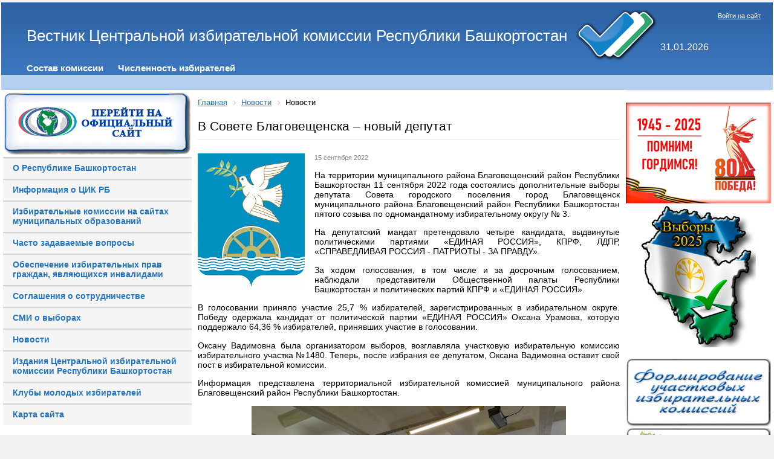

--- FILE ---
content_type: text/html; charset=UTF-8
request_url: https://www.cikrb.ru/news/index.php?ELEMENT_ID=49269
body_size: 9965
content:
<!DOCTYPE html>
<html xmlns="http://www.w3.org/1999/xhtml" xml:lang="ru" lang="ru">
<head>
<meta http-equiv="X-UA-Compatible" content="IE=edge" />
<link rel="shortcut icon" type="image/x-icon" href="/bitrix/templates/info_light_blue/favicon.ico" />
<link rel="stylesheet" type="text/css" href="/bitrix/templates/info_light_blue/common.css" />

<meta http-equiv="Content-Type" content="text/html; charset=UTF-8" />
<meta name="robots" content="index, follow" />
<meta name="keywords" content="новости, работа, блоги, форумы, фотогалерея." />
<meta name="description" content="Новости города. Работа в городе. Блоги. Форумы. Фотогалерея." />
<link href="/bitrix/cache/css/s1/info_light_blue/page_e647bb5b2ec23c8c5195ec62c30086d0/page_e647bb5b2ec23c8c5195ec62c30086d0_v1.css?17556624071997" type="text/css"  rel="stylesheet" />
<link href="/bitrix/cache/css/s1/info_light_blue/template_dc43d4e9dcc45df7f836ecc422c7bdb3/template_dc43d4e9dcc45df7f836ecc422c7bdb3_v1.css?175612614321276" type="text/css"  data-template-style="true" rel="stylesheet" />
<script>if(!window.BX)window.BX={};if(!window.BX.message)window.BX.message=function(mess){if(typeof mess==='object'){for(let i in mess) {BX.message[i]=mess[i];} return true;}};</script>
<script>(window.BX||top.BX).message({"JS_CORE_LOADING":"Загрузка...","JS_CORE_NO_DATA":"- Нет данных -","JS_CORE_WINDOW_CLOSE":"Закрыть","JS_CORE_WINDOW_EXPAND":"Развернуть","JS_CORE_WINDOW_NARROW":"Свернуть в окно","JS_CORE_WINDOW_SAVE":"Сохранить","JS_CORE_WINDOW_CANCEL":"Отменить","JS_CORE_WINDOW_CONTINUE":"Продолжить","JS_CORE_H":"ч","JS_CORE_M":"м","JS_CORE_S":"с","JSADM_AI_HIDE_EXTRA":"Скрыть лишние","JSADM_AI_ALL_NOTIF":"Показать все","JSADM_AUTH_REQ":"Требуется авторизация!","JS_CORE_WINDOW_AUTH":"Войти","JS_CORE_IMAGE_FULL":"Полный размер"});</script>

<script src="/bitrix/js/main/core/core.min.js?1755662383229643"></script>

<script>BX.Runtime.registerExtension({"name":"main.core","namespace":"BX","loaded":true});</script>
<script>BX.setJSList(["\/bitrix\/js\/main\/core\/core_ajax.js","\/bitrix\/js\/main\/core\/core_promise.js","\/bitrix\/js\/main\/polyfill\/promise\/js\/promise.js","\/bitrix\/js\/main\/loadext\/loadext.js","\/bitrix\/js\/main\/loadext\/extension.js","\/bitrix\/js\/main\/polyfill\/promise\/js\/promise.js","\/bitrix\/js\/main\/polyfill\/find\/js\/find.js","\/bitrix\/js\/main\/polyfill\/includes\/js\/includes.js","\/bitrix\/js\/main\/polyfill\/matches\/js\/matches.js","\/bitrix\/js\/ui\/polyfill\/closest\/js\/closest.js","\/bitrix\/js\/main\/polyfill\/fill\/main.polyfill.fill.js","\/bitrix\/js\/main\/polyfill\/find\/js\/find.js","\/bitrix\/js\/main\/polyfill\/matches\/js\/matches.js","\/bitrix\/js\/main\/polyfill\/core\/dist\/polyfill.bundle.js","\/bitrix\/js\/main\/core\/core.js","\/bitrix\/js\/main\/polyfill\/intersectionobserver\/js\/intersectionobserver.js","\/bitrix\/js\/main\/lazyload\/dist\/lazyload.bundle.js","\/bitrix\/js\/main\/polyfill\/core\/dist\/polyfill.bundle.js","\/bitrix\/js\/main\/parambag\/dist\/parambag.bundle.js"]);
</script>
<script>(window.BX||top.BX).message({"LANGUAGE_ID":"ru","FORMAT_DATE":"DD.MM.YYYY","FORMAT_DATETIME":"DD.MM.YYYY HH:MI:SS","COOKIE_PREFIX":"BITRIX_SM","SERVER_TZ_OFFSET":"18000","UTF_MODE":"Y","SITE_ID":"s1","SITE_DIR":"\/","USER_ID":"","SERVER_TIME":1769824733,"USER_TZ_OFFSET":0,"USER_TZ_AUTO":"Y","bitrix_sessid":"809b9e7384a96b606a6caac766f4e1c9"});</script>


<script src="/bitrix/js/main/jquery/jquery-2.2.4.min.js?165831484285578"></script>
<script>BX.setJSList(["\/bitrix\/components\/bitrix\/main.share\/templates\/.default\/script.js","\/bitrix\/templates\/info_light_blue\/components\/bitrix\/menu\/horizontal_multilevel\/script.js"]);</script>
<script>BX.setCSSList(["\/bitrix\/components\/bitrix\/main.share\/templates\/.default\/style.css","\/bitrix\/templates\/info_light_blue\/components\/bitrix\/menu\/horizontal_multilevel\/style.css","\/bitrix\/templates\/.default\/components\/bitrix\/menu\/vertical-left-blue\/style.css","\/bitrix\/templates\/info_light_blue\/components\/bitrix\/breadcrumb\/cikrb_breadcrumb\/style.css","\/bitrix\/templates\/info_light_blue\/styles.css","\/bitrix\/templates\/info_light_blue\/template_styles.css"]);</script>
<script>
					if (Intl && Intl.DateTimeFormat)
					{
						const timezone = Intl.DateTimeFormat().resolvedOptions().timeZone;
						document.cookie = "BITRIX_SM_TZ=" + timezone + "; path=/; expires=Fri, 01 Jan 2027 00:00:00 +0500";
						
					}
				</script>



<script  src="/bitrix/cache/js/s1/info_light_blue/template_fd86b39f34456bf90a6f6ac32c9b3faf/template_fd86b39f34456bf90a6f6ac32c9b3faf_v1.js?1755662738879"></script>
<script  src="/bitrix/cache/js/s1/info_light_blue/page_9ed4b134dc5a6a4336296e6da5f78729/page_9ed4b134dc5a6a4336296e6da5f78729_v1.js?1755662407987"></script>

<link rel="stylesheet" type="text/css" href="/bitrix/templates/info_light_blue/colors.css" />
<title>В Совете Благовещенска – новый депутат</title>

<!-- Кодировка веб-страницы -->
        <meta charset="utf-8"> 
        <!-- Настройка viewport -->
        <meta name="viewport" content="width=device-width, initial-scale=1, shrink-to-fit=no">

        <!-- Подключаем Bootstrap CSS -->
	<!--<link rel="stylesheet" href="/bitrix/templates/info_light_blue/css/bootstrap.min.css" >-->


</head>
<body>

<style>
	 #hpvgd,.h-mdiv,.h-mdiv2,.h-ldiv,.h-rdiv {background:#edf5f8; color:#6D6D6D;}
	 #hpvgd {width:100%; z-index:100; width:100%; border-bottom:2px solid rgb(230,230,230);}
	 .h-mdiv {display:none; position:relative; margin:auto; text-alegn:center;}
	 .h-mdiv2 {display:none; position:fixed; margin:auto; text-alegn:center; width:400px; height:200px;}
	 .h-ldiv {float:left; padding:7px 10px 7px 0px;}
	 .h-rdiv {position:absolute; top:7px; right:0px; text-align:right;}
	 .h-ni {display:none !important;}
	 a.hcmaf {color:red; margin-left:5px; font-size:20px; font-weight:bold;}
	 a.h-anl {color:#2a72cc;}
	 a.h-al {color:#ED664B;}
	 .h-fi {font-weight:bold; border-radius:50%; padding:0px 8px; margin-right:5px; font-size:19px;}
	 .h-background-1 {color:#fff !important; background:#000 !important;}
	 .h-background-2 {color:#000 !important; background:#fff !important;}
</style>



	<script src="/bitrix/templates/info_light_blue/js/jquery-2.1.4.min.js"></script>

<!--<script src="http://pro-okis.ru/files/2/9/0/290/uhpv-full.min.js"></script>
<script>
var 	uhe 	= 1,
	lng 	= 'ru',
	has 	= 0,
	imgs  = 1,
	bg  = 1,
	hwidth  = 960,
	bgs 	= ['1','2','3'],
	fonts  = ['20','22','24'];
$(document).ready(function(){uhpv(has)});
</script> -->


	<div id="panel"></div>
	<div id="page-wrapper">
	<div id="header">





	<div id="header-title"><a href="/"><table>
<tbody>
<tr>
	<td>
		 Вестник Центральной избирательной комиссии Республики Башкортостан
	</td>
	<td>
		 &nbsp;<img width="139" alt="triplecheck.png" src="/upload/medialibrary/06e/06e56e3f73cdee7443c95b4aae0e506e.png" height="90" title="triplecheck.png">
	</td>
	<td>
		<div id="data">
 <br>
			<br>
			31.01.2026		</div>
		
	</td>
</tr>
</tbody>
</table></a></div>
	<div id="header-auth">
		<p class="cart">
	<a href="/login/?backurl=%2Fnews%2F%3FELEMENT_ID%3D49269">Войти на сайт</a>
</p>	</div>


	<div id="main-menu">
	<ul id="horizontal-multilevel-menu">


	
	
		
							<li><a href="http://bashkortostan.izbirkom.ru/about" class="root-item">Состав комиссии</a></li>
			
		
	
	

	
	
		
							<li><a href="http://bashkortostan.izbirkom.ru/chislennost-izbirateley/" class="root-item">Численность избирателей</a></li>
			
		
	
	

	
	
		
							<li><a href="" class="root-item"></a></li>
			
		
	
	


</ul>
<div class="menu-clear-left"></div>




<script language='JavaScript' type='text/javascript'> 
	function fulltime(){ 
		var curr_srv_date_time = "Jan,31,2026,06:58:53";
		var time=new Date(curr_srv_date_time); 

		var newChoice=new Date("sep,8,2019,07:00:00");
		var totalRemains=(newChoice.getTime()-time.getTime());

		if (totalRemains>1){ 
			var RemainsSec = (parseInt(totalRemains/1000));//сколько всего осталось секунд 
			var RemainsFullDays=(parseInt(RemainsSec/(24*60*60)));//осталось дней 
			var secInLastDay=RemainsSec-RemainsFullDays*24*3600; //осталось секунд в неполном дне  
			var RemainsFullHours=(parseInt(secInLastDay/3600));//осталось часов в неполном дне  
			if (RemainsFullHours<10){
				RemainsFullHours="0"+RemainsFullHours
			}; 
			var secInLastHour=secInLastDay-RemainsFullHours*3600;//осталось секунд в неполном часе 
			var RemainsMinutes=(parseInt(secInLastHour/60));//осталось минут в неполном часе 
			if (RemainsMinutes<10){
				RemainsMinutes="0"+RemainsMinutes
			}; 
			var lastSec=secInLastHour-RemainsMinutes*60;//осталось секунд 
			if (lastSec<10){
				lastSec="0"+lastSec
			}; 
			document.getElementById("RemainsFullDays").innerHTML=RemainsFullDays+" дн. "; 
			document.getElementById("RemainsFullHours").innerHTML=RemainsFullHours+" ч. "; 
			document.getElementById("RemainsMinutes").innerHTML=RemainsMinutes+" мин. "; 
			document.getElementById("lastSec").innerHTML=lastSec+" сек. "; 
			setTimeout('fulltime()',10)  
		}else{ 
			document.getElementById("clock").innerHTML="  "; 
		} 
	} 
</script>
<!--<marquee behavior="alternate" direction="right">......</marquee>-->
<!--<table border="0" cellspacing="0" cellpadding="0" width="100%" background="/bitrix/images/mainmenubg.png">-->
<table border="0" cellspacing="0" cellpadding="0" width="97%">

	<tbody>
		<tr>
			<td height="24" valign="middle" width="100%" align="center">
				<!--<marquee behavior="alternate" direction="right" scrollamount="2" scrolldelay="10">-->
				<marquee height="17" scrollamount="2" scrolldelay="10">
					<b>
						<i>
							<font color="#0c2fc8" size="3">
								<span id="clock"> 8 сентября 2019 года - ЕДИНЫЙ ДЕНЬ ГОЛОСОВАНИЯ!
									<!--<b><span id="RemainsFullDays"></span></b>--> 
									<!--<b><span id="RemainsFullHours"></span></b>-->
								</span>
							</font>
						</i>
					</b>
				</marquee>
			</td>
		</tr>
	</tbody>
</table>

<script language='JavaScript'>fulltime();</script>

	</div>
	</div>

	<div id="page-body">
	<table width="100%" cellspacing="0" cellpadding="0" >
		<tr>
			<td valign="top" width="25%"> 
<div align="center">
	<a href="http://bashkortostan.izbirkom.ru"> <img width="310" alt="Официальный сайт ЦИК РБ" src="/upload/medialibrary/410/410e5abf99d3fec9b529e7672f2dbe1f.png" border="0" complete="complete" title="Официальный сайт ЦИК РБ"></a>
</div>

<ul class="left-menu">

			<li><a href="https://www.bashkortostan.ru/republic/about/">О Республике Башкортостан</a></li>
		
			<li><a href="/history/">Информация о ЦИК РБ</a></li>
		
			<li><a href="/tik/index(1).php">Избирательные комиссии на сайтах муниципальных образований</a></li>
		
			<li><a href="http://bashkortostan.izbirkom.ru/work_w_citizens/faq/index.php">Часто задаваемые вопросы</a></li>
		
			<li><a href="http://bashkortostan.izbirkom.ru/invalides/">Обеспечение избирательных прав граждан, являющихся инвалидами</a></li>
		
			<li><a href="http://bashkortostan.izbirkom.ru/dokumenty-izbiratelnoy-komissii/consystency/index.php">Соглашения о сотрудничестве</a></li>
		
			<li><a href="http://bashkortostan.izbirkom.ru/media/">СМИ о выборах</a></li>
		
			<li><a href="/news/index.php" class="selected">Новости</a></li>
		
			<li><a href="http://bashkortostan.izbirkom.ru/dokumenty-izbiratelnoy-komissii/prints/index.php">Издания Центральной избирательной комиссии Республики Башкортостан</a></li>
		
			<li><a href="/yv/index.php">Клубы молодых избирателей</a></li>
		
			<li><a href="/map/index.php">Карта сайта</a></li>
		

</ul>




<p style="text-align: center;">
</p>
 <!--<td colspan="2">
		 &nbsp; &nbsp;<a href="http://bashkortostan.izbirkom.ru/v2018/index.php">
		<p style="text-align: center;">
 <img alt="Выборы в Республике Башкортостан" src="/upload/medialibrary/2e7/2e7f47caad0e360be8d2ba22d3e2cd9e.png" border="0" complete="complete" title="Выборы в Республике Башкортостан">
		</p>
 </a>
	</td> -->
<table align="center" style="width: 70%;">
<tbody>
<tr>
	<td colspan="2">
		<p style="text-align: center;">
			<a href="/30-years/index.php"><img width="240" alt="30.jpg" src="/upload/medialibrary/04e/q46nduxqal35l79nkrwkjas6m6g71f2a.jpg" height="171" title="30.jpg"></a><br>
		</p>
		<p style="text-align: center;">
 <a href="http://www.cikrf.ru/digital-services/"><img width="240" alt="cifra.jpg" src="/upload/medialibrary/a37/a37aad99df41e443ae420188bef60b96.jpg" height="87" title="services.jpg"></a>
		</p>
	</td>
</tr>
<tr>
</tr>
<tr>
	<td>
 <a href="http://www.cikrf.ru/">
		<p style="text-align: center;">
 <img width="90" alt="cikrf.jpg" src="/upload/medialibrary/e9d/e9db3b78cfa53d8db380a1e49dd43a86.jpg" height="89" title="Центральная избирательная комиссия Российской Федерации">
		</p>
 </a>
	</td>
	<td>
 <a href="http://www.rcoit.ru/">
		<p style="text-align: center;">
 <img width="120" alt="Российский центр обучения избирательным технологиям" src="/upload/medialibrary/bdd/bdda359cca4e4fb8fb7f4a85a6526e66.jpg" height="65" title="Российский центр обучения избирательным технологиям" align="middle">
		</p>
 </a>
	</td>
</tr>
<tr>
	<td colspan="2">
		<p style="text-align: center;">
			 &nbsp;<a href="http://www.bashkortostan.ru/"><img width="90" alt="prb.jpg" src="/upload/medialibrary/cef/cef6bda69cde7021d401b66edb720881.jpg" height="95" title="Официальный портал Республики Башкортостан"></a><br>
		</p>
 <a href="http://gorsovet-ufa.ru/comission/"> </a>&nbsp;
	</td>
</tr>
<tr>
	<td colspan="2">
		<p style="text-align: center;">
			 <!-- <a href="https://instagram.com/cik_rb"><img width="40" alt="мы в инстаграме" src="/upload/medialibrary/11a/11a53bd414bcf0c23223ea54836ce408.png" height="40" title="Мы в инстаграмме">--> <a href="https://vk.com/club183541146" target="_blank"><img width="40" alt="Мы в контакте" src="/upload/medialibrary/5bd/5bd94ec7fb11436b0268693a043e50dd.png" height="40"></a> <a href="https://ok.ru/group/55581578952791" target="_blank"><img width="40" alt="Мы в одноклассниках" src="/upload/medialibrary/cd7/cd71bf9db70a4d493669f871a9c04a5c.png" height="40"></a> <!--<a href="https://www.facebook.com/%D0%A6%D0%B5%D0%BD%D1%82%D1%80%D0%B0%D0%BB%D1%8C%D0%BD%D0%B0%D1%8F-%D0%B8%D0%B7%D0%B1%D0%B8%D1%80%D0%B0%D1%82%D0%B5%D0%BB%D1%8C%D0%BD%D0%B0%D1%8F-%D0%BA%D0%BE%D0%BC%D0%B8%D1%81%D1%81%D0%B8%D1%8F-%D0%A0%D0%B5%D1%81%D0%BF%D1%83%D0%B1%D0%BB%D0%B8%D0%BA%D0%B8-%D0%91%D0%B0%D1%88%D0%BA%D0%BE%D1%80%D1%82%D0%BE%D1%81%D1%82%D0%B0%D0%BD-2205005229614816"><img width="40" alt="Мы в фейсбуке" src="/upload/medialibrary/0ea/0ea64a3453ddd59bb8248c1c775fe836.png" height="40"></a> --> <a href="https://t.me/cik_rb"><img width="40" alt="tlg.png" src="/upload/medialibrary/84b/4rw3w14vvfjgh5jc27azp6xejv1eiglz.png" height="40" title="tlg.png"></a>
		</p>
	</td>
</tr>
<tr>
</tr>
</tbody>
</table>
 <br>
<p>
</p>
<p style="text-align: center;">
	 &nbsp;
</p>
 <br>
 <a href="http://www.bashkortostan.ru">
<p style="text-align: center;">
 <br>
</p>
 </a><br>
<p style="text-align: center;">
 <br>
</p>
<p style="text-align: center;">
 <br>
</p>
 <br></td> 
		

		<td 
width="80%" class="page-left">
<!--
			<a href="http://bashkortostan.izbirkom.ru/v2018/index.php?CID=748"><img alt="Выборы Президента РФ" src="/v2018/pr/pr2018.png" border="0" complete="complete" title="Выборы Президента РФ"></a>
			<a href="/v2018/pr/roliks.php"><img alt="Как проголосовать на выборах Президента РФ по месту нахождения" src="/v2018/pr/roliks.jpg" border="0" complete="complete" title="Выборы Президента РФ"></a>
-->


<!--<a href="http://bashkortostan.izbirkom.ru/news/detail.php?id=45703"><p style="text-align: center;"><img width="653" alt="hlk.jpg" src="/upload/medialibrary/e51/e5180001740a5c18e8d7bdee4ff1fa5c.jpg" height="91" title="hlk2020.jpg"></p></a>-->

  <!--<table align="center">
   <tr>
    <td>
        <p style="text-align: center;">
			<a href="https://www.cikrb.ru/index.php?ELEMENT_ID=36004"><img alt="hotline.jpg" src="https://www.cikrb.ru/upload/medialibrary/aa1/c05g89095fgxokbx6ewh2s2qoh4benvp.jpg" height="75" title="hotline.jpg"></a><br>
		</p>
	</td>
  </tr>
  </table> -->



		
<link href="/bitrix/css/main/font-awesome.css?160839237328777" type="text/css" rel="stylesheet" />
<div class="bx-breadcrumb bbg">
			<div class="bx-breadcrumb-item" id="bx_breadcrumb_0" itemscope="" itemtype="http://data-vocabulary.org/Breadcrumb" itemref="bx_breadcrumb_1">
				
				<a href="/" title="Главная" itemprop="url">
					<span itemprop="title">Главная</span>
				</a>
			</div>
			<div class="bx-breadcrumb-item" id="bx_breadcrumb_1" itemscope="" itemtype="http://data-vocabulary.org/Breadcrumb" itemprop="child">
				<i class="fa fa-angle-right"></i>
				<a href="/news/" title="Новости" itemprop="url">
					<span itemprop="title">Новости</span>
				</a>
			</div>
			<div class="bx-breadcrumb-item">
				<i class="fa fa-angle-right"></i>
				<span>Новости</span>
			</div><div style="clear:both"></div></div>
		<h1>В Совете Благовещенска – новый депутат</h1>

		
<div class="news-detail">
		<div class="news-picture">
		<img class="detail_picture" border="0" src="/upload/resize_cache/iblock/366/298_221_1/snxd4xe82680ky0hlt67lhirho89qegd.jpg" width="177" height="221" alt="В Совете Благовещенска – новый депутат"  title="В Совете Благовещенска – новый депутат" />
	</div>
		
			<span class="news-date-time">15 сентября 2022</span>
			<div class="news-text">
				<p style="text-align: justify;">
	На территории муниципального района Благовещенский район Республики Башкортостан 11 сентября 2022 года состоялись дополнительные выборы депутата Совета городского поселения город Благовещенск муниципального района Благовещенский район Республики Башкортостан пятого созыва по одномандатному избирательному округу № 3.
</p>
<p style="text-align: justify;">
</p>
<p style="text-align: justify;">
	На депутатский мандат претендовало четыре кандидата, выдвинутые политическими партиями «ЕДИНАЯ РОССИЯ», КПРФ, ЛДПР, «СПРАВЕДЛИВАЯ РОССИЯ - ПАТРИОТЫ - ЗА ПРАВДУ».
</p>
<p style="text-align: justify;">
</p>
<p style="text-align: justify;">
	За ходом голосования, в том числе и за досрочным голосованием, наблюдали представители Общественной палаты Республики Башкортостан и политических партий КПРФ и «ЕДИНАЯ РОССИЯ».
</p>
<p style="text-align: justify;">
</p>
<p style="text-align: justify;">
	 В голосовании приняло участие 25,7 % избирателей, зарегистрированных в избирательном округе. Победу одержала кандидат от политической партии «ЕДИНАЯ РОССИЯ» Оксана Урамова, которую поддержало 64,36 % избирателей, принявших участие в голосовании.
</p>
<p style="text-align: justify;">
</p>
<p style="text-align: justify;">
	 Оксану Вадимовна была организатором выборов, возглавляла участковую избирательную комиссию избирательного участка №1480. Теперь, после избрания ее депутатом, Оксана Вадимовна оставит свой пост в избирательной комиссии.
</p>
<p style="text-align: justify;">
	Информация представлена территориальной избирательной комиссией муниципального района Благовещенский район Республики Башкортостан.
</p>
<p style="text-align: center;">
	<img width="520" alt="1663224209118.jpg" src="/upload/medialibrary/11a/ha8dq21m92ud4xvlhhctcdrmhyquapyw.jpg" height="390" title="1663224209118.jpg"><br>
</p>
<p style="text-align: center;">
	<img width="520" alt="1663224209130.jpg" src="/upload/medialibrary/b66/1ub2437h8oh7rnanpmvoutke5err2zk1.jpg" height="693" title="1663224209130.jpg"><br>
</p> 		<div style="clear:both"></div>

				
			<div class="news-property">
			Короткая ссылка на новость:			<a href="https://www.cikrb.ru:443/~9qUP2">https://www.cikrb.ru:443/~9qUP2</a>
		</div>
	</div>
	<!-- <div class="news-detail-back"><a href="">Возврат к списку</a></div> -->
			<div class="news-detail-share">
			<noindex>
			<div class="share-window-parent">
	<div id="share-dialog1" class="share-dialog share-dialog-left" style="display: block;">
		<div class="share-dialog-inner share-dialog-inner-left"><table cellspacing="0" cellpadding="0" border="0" class="bookmarks-table">
			<tr><td class="bookmarks"><script>
if (__function_exists('fbs_click') == false) 
{
function fbs_click(url, title) 
{ 
window.open('http://www.facebook.com/share.php?u='+encodeURIComponent(url)+'&t='+encodeURIComponent(title),'sharer','toolbar=0,status=0,width=626,height=436'); 
return false; 
} 
}
</script>
<a href="http://www.facebook.com/share.php?u=https://www.cikrb.ru/news/index.php?ELEMENT_ID=49269&t=В Совете Благовещенска – новый депутат" onclick="return fbs_click('https://www.cikrb.ru/news/index.php?ELEMENT_ID=49269', 'В Совете Благовещенска – новый депутат');" target="_blank" class="facebook" title="Facebook"></a>
</td><td class="bookmarks"><script>
if (__function_exists('twitter_click_1') == false) 
{
function twitter_click_1(longUrl) 
{ 
window.open('http://twitter.com/home/?status='+encodeURIComponent(longUrl)+encodeURIComponent(' В Совете Благовещенска – новый депутат'),'sharer','toolbar=0,status=0,width=726,height=436'); 
return false; 
} 
}
</script>
<a href="http://twitter.com/home/?status=https://www.cikrb.ru/news/index.php?ELEMENT_ID=49269+В Совете Благовещенска – новый депутат" onclick="return twitter_click_1('https://www.cikrb.ru/news/index.php?ELEMENT_ID=49269');" target="_blank" class="twitter" title="Twitter"></a>
</td><td class="bookmarks"><script>
if (__function_exists('delicious_click') == false)
{
function delicious_click(url, title) 
{
window.open('http://delicious.com/save?v=5&amp;noui&amp;jump=close&amp;url='+encodeURIComponent(url)+'&amp;title='+encodeURIComponent(title),'sharer','toolbar=0,status=0,width=626,height=550'); 
return false; 
}}</script>
<a href="http://delicious.com/save" onclick="return delicious_click('https://www.cikrb.ru/news/index.php?ELEMENT_ID=49269', 'В Совете Благовещенска – новый депутат');" target="_blank" class="delicious" title="Delicious"></a></td><td class="bookmarks"><script>
if (__function_exists('vk_click') == false) 
{
function vk_click(url) 
{ 
window.open('http://vkontakte.ru/share.php?url='+encodeURIComponent(url),'sharer','toolbar=0,status=0,width=626,height=436'); 
return false; 
} 
}
</script>
<a href="http://vkontakte.ru/share.php?url=https://www.cikrb.ru/news/index.php?ELEMENT_ID=49269" onclick="return vk_click('https://www.cikrb.ru/news/index.php?ELEMENT_ID=49269');" target="_blank" class="vk" title="ВКонтакте"></a>
</td><td class="bookmarks"><script>
if (__function_exists('lj_click') == false) 
{
function lj_click(url, title) 
{ 
window.open('http://www.livejournal.com/update.bml?event='+encodeURIComponent(url)+'&subject='+encodeURIComponent(title),'sharer','toolbar=0,status=0,resizable=1,scrollbars=1,width=700,height=436'); 
return false; 
} 
}
</script>
<a href="http://www.livejournal.com/update.bml?event=https://www.cikrb.ru/news/index.php?ELEMENT_ID=49269&subject=В Совете Благовещенска – новый депутат" onclick="return lj_click('https://www.cikrb.ru/news/index.php?ELEMENT_ID=49269', 'В Совете Благовещенска – новый депутат');" target="_blank" class="lj" title="Livejournal"></a>
</td><td class="bookmarks"><script>
if (__function_exists('mailru_click') == false) 
{
function mailru_click(url) 
{ 
window.open('http://connect.mail.ru/share?share_url='+encodeURIComponent(url),'sharer','toolbar=0,status=0,resizable=1,scrollbars=1,width=626,height=436'); 
return false; 
} 
}
</script>
<a href="http://connect.mail.ru/share?share_url=https://www.cikrb.ru/news/index.php?ELEMENT_ID=49269" onclick="return mailru_click('https://www.cikrb.ru/news/index.php?ELEMENT_ID=49269');" target="_blank" class="mailru" title="Мой мир@Mail.Ru"></a>
</td></tr>		
			</table></div>		
	</div>
	</div>
	<a class="share-switch" href="#" onClick="return ShowShareDialog(1);" title="Показать/скрыть панель закладок"></a>			</noindex>
		</div>
				
	
</div>
 <br>


		</td>

						<td width="40%" class="page-right"><div class="page-right">
			<div id="left-search">
					</div>
			<div class="hr"></div>

		<div align="center">
 <a href="/9may/index.php"><img width="240" alt="6-победа.png" src="/upload/medialibrary/8ce/ownml32wuyigj27tjlfwnd1ms46mvh1m.png" height="167" title="6-победа.png"></a><img width="190" alt="v2025.png" src="/upload/medialibrary/c2a/5yr17eu26j34ztb2rmipi8kjdrd3xfge.png" height="235" title="v2025.png"><br>
	 &nbsp;&nbsp;<a href="http://bashkortostan.izbirkom.ru/uiks/" style="font-family: var(--ui-font-family-primary, var(--ui-font-family-helvetica));"><img width="240" alt="btik.jpg" src="/upload/medialibrary/999/999itikformifovanieuik1.jpg" height="112" title="btik.jpg"> </a> <a href="/imap/" style="font-family: var(--ui-font-family-primary, var(--ui-font-family-helvetica));"><img width="240" alt="Интерактивная карта ТИК" src="/upload/medialibrary/71d/71dcbc7ec13fe658d439ccd3b5044df8.jpg" height="112" border="0" complete="complete" title="Интерактивная карта ТИК"></a>
</div>
 <br>
 <a href="/qr/Постановление%20ЦИК%20РФ%20о%20применении%20машиночитаемых%20кодов.pdf"> </a>
<div align="center">
 <a href="/named/"><img width="240" alt="named.jpg" src="/upload/medialibrary/6dc/6dc6a81d05825cdf4822fe501c499bac.jpg" height="112" title="named.jpg"></a><br>
 <a href="/learning/index.php"><img width="240" alt="distl.png" src="/upload/medialibrary/a5e/a5e6f9d4d86f09bf9745fb48af05c45c.png" height="112" title="distl.png" align="middle"></a><br>
 <a href="/tik/BestTIK2021.php"><img width="240" alt="btik.jpg" src="/upload/medialibrary/999/999f8ce586d99e531d070f1d663689ba.jpg" height="112" title="btik.jpg"></a><br>
</div>
 <br>
			
		</div></td>
				</tr>
		</table>

		</div>
	</div>



<div class="copyright"><p style="text-align: center;">
	 Центральная избирательная комиссия Республики Башкортостан, 450008, г. Уфа, ул. Заки Валиди, 46, тел. (347) 218-11-22, факс (347) 250-16-00, e-mail: <a href="mailto:cikrb@cikrb.ru">cikrb@cikrb.ru</a>&nbsp;
</p>
<p style="text-align: center;">
	©При использовании материалов, размещенных на сайте «Вестник Центральной избирательной комиссии Республики Башкортостан», ссылка на источник обязательна
</p>
</div>
</div>

<!-- Подключаем jQuery -->
    <script src="https://ajax.googleapis.com/ajax/libs/jquery/3.2.1/jquery.min.js"></script>
        <!-- Подключаем Bootstrap JS -->    
	<script src="/bitrix/templates/info_light_blue/js/bootstrap.min.js"></script>
	<!--<script src="/bitrix/templates/info_light_blue/js/bootstrap.js"></script>-->
	<!--<script src="/bitrix/templates/info_light_blue/js/npm.js"></script>-->

</body>
</html>